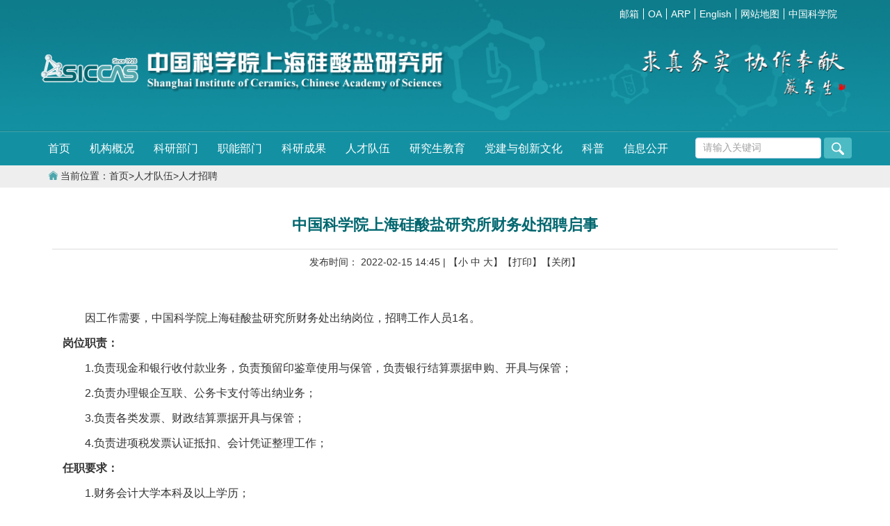

--- FILE ---
content_type: text/html
request_url: https://www.sic.cas.cn/rcjy/rczp/202202/t20220215_6355554.html
body_size: 6618
content:
<!DOCTYPE html>
<html>
<head>
	<title>中国科学院上海硅酸盐研究所财务处招聘启事--中国科学院上海硅酸盐研究所 </title>
	<meta charset="utf-8">
<meta http-equiv="X-UA-Compatible" content="IE=edge">
<meta name="viewport" content="width=device-width,initial-scale=1.0,minimum-scale=1.0,maximum-scale=1.0,user-scalable=no">
<meta name="keywords" content="上海硅酸盐研究所、上硅所、硅酸盐、中国科学院、无机非金属材料、人工晶体、高性能结构与功能陶瓷、特种玻璃、无机涂层、生物环境材料、能源材料、复合材料">
<meta name="robots" content="index,follow">
<link href="//api.cas.cn/favicon/sic.ico" rel="shortcut icon" type="image/x-icon">
<link rel="apple-touch-icon" href="//api.cas.cn/favicon/sic.ico">
<link href="//www.sic.cas.cn/images/bootstrap.min.css" rel="stylesheet">
<link href="//www.sic.cas.cn/images/swz_style1.css" rel="stylesheet">	
</head>

<body>
	<div class="main-body">
		<!--头-->
<div class="header">			
	<!--头部banner-->
	<div class="head_area">		
		<!--头部bar-->
		<div class="topbar">
			<div class="container">
				<div class="row">
					<div class="col-md-12 col-xs-12 text-right xs_hide">
						<ul class="list-inline">
							<li>
								<a target="_blank"  href="//mail.cstnet.cn/">邮箱</a>
							</li>
							<li>
								<a target="_blank"  href="//www.sic.cas.cn/zt/OA/">OA</a>
							</li>
							<li>
								<a target="_blank"  href="//sic.arp.cn/">ARP</a>
							</li>
							<li>
								<a target="_blank"  href="//english.sic.cas.cn/">English</a>
							</li>
							<li class="xs_hide">
								<a href="//www.sic.cas.cn/wzdt/">网站地图</a>
							</li>						
							<li>
								<a  target="_blank"  href="//www.cas.cn/"  style="border-right:none;">中国科学院</a>
							</li>					
						</ul>
					</div>
					<div class="col-md-8 col-xs-12 text-right sm_hide">
						<div class="social-links sm_hide">
							<div class="btn-group dropdown">
								<button type="button" class="btn dropdown-toggle" data-toggle="dropdown"><img src="//www.sic.cas.cn/images/topshare.png" class="img-responsive" style="height:32px;" /></button>
								<ul class="dropdown-menu dropdown-animation list-inline">
									<li>
										<a target="_blank"  href="//mail.cstnet.cn/">邮箱</a>
									</li>
									<li>
										<a target="_blank"   href="//www.sic.cas.cn/zt/OA/">OA</a>
									</li>
									<li>
										<a target="_blank"  href="//sic.arp.cn/">ARP</a>
									</li>
									<li>
										<a target="_blank"   href="//english.sic.cas.cn/">English</a>
									</li>					
									<li >
										<a target="_blank"  href="//www.cas.cn/"  style="border-right:none;">中国科学院</a>
									</li>	
								</ul>
							</div>
						</div>

					</div>
				</div>
			</div>
		</div>
		<!--头部bar end-->	
		<div class="container">
			<div class="col-md-6 col-xs-10 logo"><a href="//www.sic.cas.cn/">
				<img src="//www.sic.cas.cn/images/siccas_logo.png" class="img-responsive" /></a>
			</div>
			<div class="col-md-2"></div>
			<div class="col-md-4 col-xs-10 logo text-right xs_hide">
				<img src="//www.sic.cas.cn/images/tizi.gif" class="img-responsive" />
			</div>
		</div>			
	</div>
	<!--头部banner end-->

	<!--导航栏-->
	<div class="nav-area row">
		<div class="container">
			<div class="col-md-12 col-xs-12 no-padding" >
				<!--navbar-->
				<div class="navbar navbar-default" role="navigation">
					<div class="navbar-header">
						<button type="button" class="navbar-toggle" data-toggle="collapse" data-target="#bs-example-navbar-collapse-1"> 
							<span class="sr-only">Toggle navigation</span>
							<span class="icon-bar"></span><span class="icon-bar"></span>
							<span class="icon-bar"></span>
						</button>
					</div>
					<!--navbar collapse-->
					<div class="collapse navbar-collapse" id="bs-example-navbar-collapse-1">
						<form class="navbar-form navbar-right  search" name="searchform" class="search" action="//www.sic.cas.cn/search/index.html" method="get" target="_top">
						<input type="hidden" name="keyword" value="" />
						<div class="form-group">
							<input id="searchword" type="text" class="form-control" onclick="javascript:if(this.value=='请输入关键词') this.value=''" value="请输入关键词" />	
							<button id="sub-pc"  class="btn"><img src="//www.sic.cas.cn/images/search.png" /></button>
						</div>
					</form>
					<!--ul start-->
					<ul class="nav navbar-nav">
						<li>
							<a href="//www.sic.cas.cn">首页</a>
						</li>
						<li class="dropdown"><a href="//www.sic.cas.cn/gkjj/jgjj/" target="_top" class="dropdown-toggle" data-toggle="dropdown">机构概况</a>
							<ul class="dropdown-menu">
												<li>
													<a href="//www.sic.cas.cn/gkjj/jgjj/">机构简介</a>
												</li>
												<li>
													<a href="//www.sic.cas.cn/gkjj/xrld/">现任领导</a>
												</li>
												<li>
													<a href="//www.sic.cas.cn/gkjj/dwwy/">党委委员</a>
												</li>

												<li>
													<a href="//www.sic.cas.cn/gkjj/jwwy/">纪委委员</a>
												</li>
												<li>
													<a href="//www.sic.cas.cn/gkjj/lrld/">历任领导</a>
												</li>
												<li>
													<a href="//www.sic.cas.cn/gkjj/zzjg/">组织机构</a>
												</li>
												<li>
													<a href="//www.sic.cas.cn/gkjj/dsj/">大事记</a>
												</li>
												<li>
													<a href="//www.sic.cas.cn/gkjj/lsyg/">历史沿革</a>
												</li>
												<li>
													<a href="//www.sic.cas.cn/gkjj/ysfm/" style="border-bottom:0;">院所风貌</a>
												</li>							
							</ul>
						</li>
						<li class="dropdown"><a href="//www.sic.cas.cn/kybm/" class="dropdown-toggle" data-toggle="dropdown">科研部门</a>
							<ul class="dropdown-menu">
							<li>
									<a href="//www.sic.cas.cn/kybm/hpc/">关键陶瓷材料全国重点实验室</a>
								</li>
							<li>
									<a href="//www.sic.cas.cn/kybm/fcd/">功能晶体与器件全国重点实验室</a>
								</li>
								<li>
									<a href="//www.sic.cas.cn/kybm/sbjpt/">省部级平台</a>
								</li>
								<li>
									<a href="//www.sic.cas.cn/kybm/gz/">前沿基础研究部</a>
								</li>
								<li>
									<a href="//www.sic.cas.cn/kybm/kybm3/">结构陶瓷与复合材料工程研究中心</a>
								</li>
								<li>
									<a href="//www.sic.cas.cn/kybm/xx/">信息功能材料与器件研究中心</a>
								</li>
								<li>
									<a href="//www.sic.cas.cn/kybm/tc/">特种无机涂层研究中心</a>
								</li>
								<li>
									<a href="//www.sic.cas.cn/kybm/rgjt/">人工晶体研究中心</a>
								</li>
								<li>
									<a href="//www.sic.cas.cn/kybm/tmtc/">透明陶瓷研究中心</a>
								</li>

								<li>
									<a href="//www.sic.cas.cn/kybm/ny/">能源材料研究中心</a>
								</li>

								<li>
									<a href="//www.sic.cas.cn/kybm/bio/zxjj/201502/t20150213_4313654.html">生物材料与组织工程研究中心</a>
								</li>
								<li>
									<a href="//www.sic.cas.cn/kybm/kybm8/">古陶瓷与工业陶瓷工程研究中心</a>
								</li>	
								<li>
									<a href="//www.sic.cas.cn/kybm/kybm9/">新材料中试研发中心</a>
								</li>	
								<li>
									<a href="//www.sic.cas.cn/zcbm/kybm10/" >无机材料分析测试中心</a>
								</li>	
																			
							</ul>
						</li>
						<li class="dropdown">
							<a href="//www.sic.cas.cn/glbm/" class="dropdown-toggle" data-toggle="dropdown">职能部门</a>
							<ul class="dropdown-menu">
													<li><a href="//www.sic.cas.cn/glbm/zhbgs/">党委办公室</a</li>	
<li><a href="//www.sic.cas.cn/glbm/sbgs/">所办公室</a</li>	
													<li><a href="//www.sic.cas.cn/glbm/jijian/">纪检监督审计室</a></li>	
													<li><a href="//www.sic.cas.cn/glbm/fzghc/">发展规划处</a></li>
													<li><a href="//www.sic.cas.cn/glbm/kjyc/">基础科研处</a></li>
													<li><a href="//www.sic.cas.cn/glbm/kjec/">高技术处</a></li>
													<li><a href="//www.sic.cas.cn/glbm/kjcyc/">科技产业处</a></li>
													<li><a href="//www.sic.cas.cn/glbm/zl/">质量处</a></li>						
													<li><a href="//www.sic.cas.cn/glbm/rlzyc/">人力资源处</a></li>
													<li><a href="//www.sic.cas.cn/glbm/cwsjc/">财务处</a></li>
													<li><a href="//www.sic.cas.cn/glbm/zyglc/">资产管理处</a></li>
													<li><a href="//www.sic.cas.cn/glbm/yjsb/">研究生部</a></li>
													<li><a href="//www.sic.cas.cn/glbm/bzglbgs/">安全与保障管理办公室</a></li>
													<li><a href="//www.sic.cas.cn/glbm/tc/">太仓园区管理办公室</a></li>
													<li><a href="//www.sic.cas.cn/glbm/xxqbzx/" style="border-bottom:0;">信息情报中心</a>
							</ul>
						</li>
						<li class="dropdown">
							<a href="//www.sic.cas.cn/kycg/" class="dropdown-toggle" data-toggle="dropdown">科研成果</a>
							<ul class="dropdown-menu">
													<li><a href="//www.sic.cas.cn/kycg/hj/">获奖</a></li>	
													<li><a href="//www.sic.cas.cn/kycg/bslw/">论文</a></li>	
													<li><a href="//www.sic.cas.cn/kycg/bszz/">专著</a></li>
													<li><a href="//www.sic.cas.cn/kycg/zl/" style="border-bottom:0;">专利</a></li>
							</ul>
						</li>	
						<li class="dropdown">
							<a href="//www.sic.cas.cn/rcjy/" class="dropdown-toggle" data-toggle="dropdown">人才队伍</a>
							<ul class="dropdown-menu">
													<li><a href="//www.sic.cas.cn/rcjy/ys/">院士</a></li>						
													<li><a href="//www.sic.cas.cn/rcjy/yjy/">正高</a></li>	
									               <li><a href="//www.sic.cas.cn/rcjy/tp/">特聘/项目正高</a></li>				
													<li><a href="//www.sic.cas.cn/rcjy/jcqn/">国家杰出青年科学基金</a></li>	
<li><a href="//www.sic.cas.cn/rcjy/cxlj/">科技部中青年创新领军</a></li>	
													<li><a href="//www.sic.cas.cn/rcjy/ljrc/">上海市东方英才(上海市领军人才)</a></li>
													<li><a href="//www.sic.cas.cn/rcjy/yxqnkxjj/">优秀青年科学基金</a></li>	
													<li><a href="//www.sic.cas.cn/rcjy/shsyxxsjsdtr/">上海市优秀学术/技术带头人</a></li>		
													<li><a href="//www.sic.cas.cn/rcjy/qncxcjh/">中国科学院青促会会员</a></li>
													<li><a href="//www.sic.cas.cn/rcjy/rczp/" style="border-bottom:0;">人才招聘</a></li>			
							</ul>
						</li>											
						<li>
							<a  href="//www.sic.cas.cn/yjsjy/">研究生教育</a>
						</li>
						<li>
							<a  href="//www.sic.cas.cn/dj/202312/t20231218_6913445.html">党建与创新文化</a>
						</li>
						<li>
							<a  href="//www.sic.cas.cn/kp/">科普</a>
						</li>	
						<li>
							<a href="//www.sic.cas.cn/xxgk/">信息公开</a>
						</li>
					</ul>							
					<!--ul end-->
					</div>
				<!--navbar collapse end-->						
				</div>	
			<!--navbar  end-->				
			</div>
		</div>
	</div>
	<!--导航栏end-->
</div>
<!--头 end-->
<script src="//www.sic.cas.cn/images/jquery-1.12.4.min.js"></script>
	<script src="//www.sic.cas.cn/images/bootstrap.min.js"></script>
		
		<!--中间内容-->
		<div class="middle-block">
			<!--现在位置bar-->
			<div class="dhbar">
				<div class="container">
					<div class="row">
						<div class="col-md-12 col-xs-12" >
							<img src="../../../images/home_logo.png" style="max-height:13px;margin-bottom:4px" />&nbsp;当前位置：<a href="../../../" title="首页" class="CurrChnlCls">首页</a>><a href="../../" title="人才队伍" class="CurrChnlCls">人才队伍</a>><a href="../" title="人才招聘" class="CurrChnlCls">人才招聘</a>
						</div>
					</div>
				</div>
			</div>
			<!--现在位置bar end-->
			<div class="container">	            
				<!--介绍内容-->
				<div class="row section">
					<div class="col-lg-12 col-md-12 col-sm-12 col-xs-12">
						<div class="panel panel-default">
							<div class="panel-head">
								<h3 class="panel-title  bt">中国科学院上海硅酸盐研究所财务处招聘启事</h3>	
									<div>
										<small>发布时间： 2022-02-15 14:45<span class="xs_hide">  | 【<a href="javascript:doZoom(14);">小</a> <a href="javascript:doZoom(16);">中</a> <a href="javascript:doZoom(18);">大</a>】<a href="javascript:window.print();">【打印】</a><a href="javascript:window.close();">【关闭】</a></span></small>
										</div>				
									</div>							
									<div class="news-content" id="zoom">						
										<div class=TRS_Editor><p class="MsoNormal" style="line-height:150%;layout-grid-mode:char">&nbsp;</p>
<p class="MsoNormal" style="text-indent:24.0pt;mso-char-indent-count:2.0;&#10;line-height:150%;layout-grid-mode:char"><span style="font-size:12.0pt;&#10;line-height:150%;font-family:&quot;微软雅黑&quot;,sans-serif">因工作需要，中国科学院上海硅酸盐研究所财务处出纳岗位，招聘工作人员<span lang="EN-US">1</span>名。<span lang="EN-US"><o:p></o:p></span></span></p>
<p class="MsoNormal" style="line-height:150%;layout-grid-mode:char"><b style="mso-bidi-font-weight:normal"><span style="font-size:12.0pt;line-height:&#10;150%;font-family:&quot;微软雅黑&quot;,sans-serif">岗位职责：<span lang="EN-US"><o:p></o:p></span></span></b></p>
<p class="MsoNormal" style="text-indent:24.0pt;mso-char-indent-count:2.0;&#10;line-height:150%;layout-grid-mode:char"><span lang="EN-US" style="font-size:12.0pt;&#10;line-height:150%;font-family:&quot;微软雅黑&quot;,sans-serif">1.</span><span style="font-size:12.0pt;line-height:150%;font-family:&quot;微软雅黑&quot;,sans-serif">负责现金和银行收付款业务，负责预留印鉴章使用与保管，负责银行结算票据申购、开具与保管；<span lang="EN-US"><o:p></o:p></span></span></p>
<p class="MsoNormal" style="text-indent:24.0pt;mso-char-indent-count:2.0;&#10;line-height:150%;layout-grid-mode:char"><span lang="EN-US" style="font-size:12.0pt;&#10;line-height:150%;font-family:&quot;微软雅黑&quot;,sans-serif">2.</span><span style="font-size:12.0pt;line-height:150%;font-family:&quot;微软雅黑&quot;,sans-serif">负责办理银企互联、公务卡支付等出纳业务；<span lang="EN-US"><o:p></o:p></span></span></p>
<p class="MsoNormal" style="text-indent:24.0pt;mso-char-indent-count:2.0;&#10;line-height:150%;layout-grid-mode:char"><span lang="EN-US" style="font-size:12.0pt;&#10;line-height:150%;font-family:&quot;微软雅黑&quot;,sans-serif">3.</span><span style="font-size:12.0pt;line-height:150%;font-family:&quot;微软雅黑&quot;,sans-serif">负责各类发票、财政结算票据开具与保管；<span lang="EN-US"><o:p></o:p></span></span></p>
<p class="MsoNormal" style="text-indent:24.0pt;mso-char-indent-count:2.0;&#10;line-height:150%;layout-grid-mode:char"><span lang="EN-US" style="font-size:12.0pt;&#10;line-height:150%;font-family:&quot;微软雅黑&quot;,sans-serif">4.</span><span style="font-size:12.0pt;line-height:150%;font-family:&quot;微软雅黑&quot;,sans-serif">负责进项税发票认证抵扣、会计凭证整理工作；<b style="mso-bidi-font-weight:normal"><span lang="EN-US"><o:p></o:p></span></b></span></p>
<p class="MsoNormal" style="line-height:150%;layout-grid-mode:char"><b style="mso-bidi-font-weight:normal"><span style="font-size:12.0pt;line-height:&#10;150%;font-family:&quot;微软雅黑&quot;,sans-serif">任职要求：<span lang="EN-US"><o:p></o:p></span></span></b></p>
<p class="MsoNormal" style="text-indent:24.0pt;mso-char-indent-count:2.0;&#10;line-height:150%;layout-grid-mode:char"><span lang="EN-US" style="font-size:12.0pt;&#10;line-height:150%;font-family:&quot;微软雅黑&quot;,sans-serif">1.</span><span style="font-size:12.0pt;line-height:150%;font-family:&quot;微软雅黑&quot;,sans-serif">财务会计大学本科及以上学历；<span lang="EN-US"><o:p></o:p></span></span></p>
<p class="MsoNormal" style="text-indent:24.0pt;mso-char-indent-count:2.0;&#10;line-height:150%;layout-grid-mode:char"><span lang="EN-US" style="font-size:12.0pt;&#10;line-height:150%;font-family:&quot;微软雅黑&quot;,sans-serif">2.</span><span style="font-size:12.0pt;line-height:150%;font-family:&quot;微软雅黑&quot;,sans-serif">能熟练操作办公自动化应用软件；<span lang="EN-US"><o:p></o:p></span></span></p>
<p class="MsoNormal" style="text-indent:24.0pt;mso-char-indent-count:2.0;&#10;line-height:150%;layout-grid-mode:char"><span lang="EN-US" style="font-size:12.0pt;&#10;line-height:150%;font-family:&quot;微软雅黑&quot;,sans-serif">3.</span><span style="font-size:12.0pt;line-height:150%;font-family:&quot;微软雅黑&quot;,sans-serif">年龄不超过<span lang="EN-US">30</span>岁<span lang="EN-US"><o:p></o:p></span></span></p>
<p class="MsoNormal" style="line-height:150%;layout-grid-mode:char"><b style="mso-bidi-font-weight:normal"><span style="font-size:12.0pt;line-height:&#10;150%;font-family:&quot;微软雅黑&quot;,sans-serif">待遇：<span lang="EN-US"><o:p></o:p></span></span></b></p>
<p class="MsoNormal" style="text-indent:24.0pt;mso-char-indent-count:2.0;&#10;line-height:150%;layout-grid-mode:char"><span style="font-size:12.0pt;&#10;line-height:150%;font-family:&quot;微软雅黑&quot;,sans-serif">申请者一经录用，将享受上海硅酸盐所政策规定的工资及其它福利待遇。<span lang="EN-US"><o:p></o:p></span></span></p>
<p class="MsoNormal" style="line-height:150%;layout-grid-mode:char"><b style="mso-bidi-font-weight:normal"><span style="font-size:12.0pt;line-height:&#10;150%;font-family:&quot;微软雅黑&quot;,sans-serif">应聘材料：<span lang="EN-US"><o:p></o:p></span></span></b></p>
<p class="MsoNormal" style="text-indent:24.0pt;mso-char-indent-count:2.0;&#10;line-height:150%;layout-grid-mode:char"><span style="font-size:12.0pt;&#10;line-height:150%;font-family:&quot;微软雅黑&quot;,sans-serif">请同时将<span lang="EN-US"><o:p></o:p></span></span></p>
<p class="MsoNormal" style="text-indent:24.0pt;mso-char-indent-count:2.0;&#10;line-height:150%;layout-grid-mode:char"><span lang="EN-US" style="font-size:12.0pt;&#10;line-height:150%;font-family:&quot;微软雅黑&quot;,sans-serif">1.</span><span style="font-size:12.0pt;line-height:150%;font-family:&quot;微软雅黑&quot;,sans-serif">中文简历（个人情况介绍、工作能力等）；<span lang="EN-US"><o:p></o:p></span></span></p>
<p class="MsoNormal" style="text-indent:24.0pt;mso-char-indent-count:2.0;&#10;line-height:150%;layout-grid-mode:char"><span lang="EN-US" style="font-size:12.0pt;&#10;line-height:150%;font-family:&quot;微软雅黑&quot;,sans-serif">2.</span><span style="font-size:12.0pt;line-height:150%;font-family:&quot;微软雅黑&quot;,sans-serif">相关证明材料；<span lang="EN-US"><o:p></o:p></span></span></p>
<p class="MsoNormal" style="text-indent:24.0pt;mso-char-indent-count:2.0;&#10;line-height:150%;layout-grid-mode:char"><span lang="EN-US" style="font-size:12.0pt;&#10;line-height:150%;font-family:&quot;微软雅黑&quot;,sans-serif">3.</span><span style="font-size:12.0pt;line-height:150%;font-family:&quot;微软雅黑&quot;,sans-serif">《</span><a href="./W020220215536698099931.doc" style="font-family: 微软雅黑, sans-serif; font-size: 16px;" OLDSRC="W020220215536698099931.doc"><span lang="EN-US"><span lang="EN-US">中国科学院上海硅酸盐研究所岗位竞聘申请表</span></span></a><span style="font-family: 微软雅黑, sans-serif; font-size: 12pt;">》填写、签字后的扫描件；</span></p>
<p class="MsoNormal" style="text-indent:24.0pt;mso-char-indent-count:2.0;&#10;line-height:150%;layout-grid-mode:char"><span style="font-size:12.0pt;&#10;line-height:150%;font-family:&quot;微软雅黑&quot;,sans-serif">发送到下列邮箱并在邮件主题中</span><span style="font-family: 微软雅黑, sans-serif; font-size: 12pt;">注明“</span><b style="font-family: 微软雅黑, sans-serif; font-size: 12pt;">姓名<span lang="EN-US">+</span>应聘岗位名称</b><span style="font-family: 微软雅黑, sans-serif; font-size: 12pt;">”。</span></p>
<p class="MsoNormal" style="line-height:150%;layout-grid-mode:char"><b style="mso-bidi-font-weight:normal"><span style="font-size:12.0pt;line-height:&#10;150%;font-family:&quot;微软雅黑&quot;,sans-serif">联系人<span lang="EN-US">:</span></span></b><span lang="EN-US" style="font-size:12.0pt;line-height:150%;font-family:&quot;微软雅黑&quot;,sans-serif"><o:p></o:p></span></p>
<p class="MsoNormal" style="text-indent:24.0pt;mso-char-indent-count:2.0;&#10;line-height:150%;layout-grid-mode:char"><span style="font-size:12.0pt;&#10;line-height:150%;font-family:&quot;微软雅黑&quot;,sans-serif">蒋老师：<span lang="EN-US">021-69906680</span>，<span lang="EN-US">E-mail</span>：<span lang="EN-US"><a href="mailto:xtjiang@mail.sic.ac.cn">xtjiang@mail.sic.ac.cn</a></span>；<span lang="EN-US"><o:p></o:p></span></span></p>
<p class="MsoNormal" style="text-indent:24.0pt;mso-char-indent-count:2.0;&#10;line-height:150%;layout-grid-mode:char"><span style="font-size:12.0pt;&#10;line-height:150%;font-family:&quot;微软雅黑&quot;,sans-serif">沈老师：<span lang="EN-US">021-69906610/52414822</span>，<span lang="EN-US">E-mail</span>：<span lang="EN-US"><a href="mailto:shenwei@mail.sic.ac.cn">shenwei@mail.sic.ac.cn</a></span>；<span lang="EN-US"><o:p></o:p></span></span></p>
<p class="MsoNormal" style="text-indent:24.0pt;mso-char-indent-count:2.0;&#10;line-height:150%;layout-grid-mode:char"><span style="font-size:12.0pt;&#10;line-height:150%;font-family:&quot;微软雅黑&quot;,sans-serif">联系地址：上海市嘉定区和硕路<span lang="EN-US">585</span>号<span lang="EN-US">G</span>楼，邮编：<span lang="EN-US">201899</span></span><span lang="EN-US" style="font-family:&quot;微软雅黑&quot;,sans-serif"><o:p></o:p></span></p>
<p>&nbsp;</p></div>
									</div>														
								</div>
							</div>
						</div>
						<!--介绍内容end-->		
					</div>		
				</div>
				<!--中间内容end-->		
			</div>	
			<!--页脚-->
<div class="footer">
	<div class="container">
		<div class="row  clearfix">
			<div class="col-sm-2  col-xs-8"  style="padding:20px 0 5px 0;">
				<a href="//api.cas.cn/app/sitema/query/index.htm?//www.sic.cas.cn/" target="_blank"><img src="//www.sic.cas.cn/images/logo_bottom.png" class="img-responsive" />	</a>			
			</div>
			<div class="col-sm-10  col-xs-4">
			</div>
			<div class="col-sm-12  col-xs-12">
				<ul  style="float:left;">
					<li>版权所有 中国科学院上海硅酸盐研究所 <a href="//beian.miit.gov.cn/" target="_blank">沪ICP备05005480号-1  </a>&nbsp;&nbsp;&nbsp;&nbsp;<a target="_blank" href="//www.beian.gov.cn/portal/registerSystemInfo?recordcode=31010502006565" style="text-decoration:none;"><img src="//www.sic.cas.cn/images/beian_pic.png" /><span>沪公网安备31010502006565号</span></a></li>
					<li>长宁园区地址：上海市长宁区定西路1295号  电话：86-21-52412990 传真：86-21-52413903 邮编：200050</li>
					<li>嘉定园区地址：上海市嘉定区和硕路585号  电话：86-21-69906002 传真：86-21-69906700 邮编：201899</li>
				</ul>
				<script type="text/javascript">document.write[unescape["%3Cspan id='_ideConac' %3E%3C/span%3E%3Cscript src='//dcs.conac.cn/js/33/000/0000/60440476/CA330000000604404760002.js' type='text/javascript'%3E%3C/script%3E"]];</script><span id="_ideConac"></span><script src="//dcs.conac.cn/js/33/000/0000/60440476/CA330000000604404760002.js" type="text/javascript"></script>
				<img src="//www.sic.cas.cn/images/gfwx.png" class="img-responsive" style="height:85px;float:left;padding-left:20px;padding-right:10px;" />
			</div>
		</div>	
	</div>
</div>	
<!--页脚end-->
<script>
	$(document).ready(function(){
    dropdownOpen(); //调用
    function dropdownOpen() {
    	var $dropdownLi = $( 'li.dropdown' ); 
    	$dropdownLi.mouseover( function () {
    		$( this ).addClass( 'open' );
    		$( this ).find('.dropdown-toggle').addClass('disabled');
    	}).mouseout(function() {
    		$(this).removeClass( 'open' );
    		$(this).find('.dropdown-toggle').removeClass('disabled');
    	});
    }	

});

function isValid(str){
  if(str.indexOf('&') != -1 || str.indexOf('<') != -1 || str.indexOf('>') != -1 || str.indexOf('\'') != -1
    || str.indexOf('\\') != -1 || str.indexOf('/') != -1 || str.indexOf('"') != -1 
    || str.indexOf('%') != -1 || str.indexOf('#') != -1){
    return false;
  }
  return true;
}
$(function(){
  $('#sub-pc').click(function(){
    var searchword = $.trim($('#searchword').val());
	if(searchword == "" || searchword == "请输入关键字" || !isValid(searchword)){
	  alert("请输入关键词后再进行提交。");
      return false;
	}
	$('input[name="keyword"]').val(encodeURI(searchword));
	$('form[name="searchform"]').submit();
  });
  
  $('#sub-mobile').click(function(){
    var iptSword = $.trim($('#iptSword').val());
	if(iptSword == "" || iptSword == "请输入关键字" || !isValid(iptSword)){
	  alert("请输入关键词后再进行提交。");
      return false;
	}
	$('input[name="keyword"]').val(encodeURI(iptSword));
	$('form[name="searchform"]').submit();
  });
});

</script>	
			<script>
				function doZoom(size){
					var tdtxt = document.getElementById("zoom");
					var element = tdtxt.getElementsByTagName("*");
					if (element.length==0)
					{
						tdtxt.style.fontSize = size+'px';
					}
					else
					{
						for(var i=0;i<element.length;i++ )
						{
							element[i].style.fontSize = size+'px';
						}
					}
				}
			</script>	
		</body>
		</html>

--- FILE ---
content_type: text/css
request_url: https://www.sic.cas.cn/images/swz_style1.css
body_size: 19542
content:
*{padding: 0;	margin: 0;outline: none;}	
html,body{font-family:"Arial","Microsoft YaHei",sans-serif;height: 100%;font-size:16px;color:#333;}
.main-body{min-height: 100%;height: auto!important;height: 100%;width:100%;}
.container{padding-left:0;padding-right:0;}
.row{margin-left:0;margin-right:0;}

h3{font-size: 18px;}
h4,h5{font-size:16px;}
a {color: #333;text-decoration:none!important}
.dhbar a:link,.panel-head a:link{color:#333!important}
.footer a:link{color:#fff!important}
a:hover{color:#337ab7;}
a:focus,a:active,a:hover {outline: none;text-decoration: none;}
.middle-block{padding-bottom:210px;}
.section{background:#fff; padding: 5px 0; padding-bottom:40px;}
.padding0{padding:0;}
.col-sm-12{padding: 0;}
.panel{box-shadow:none;-webkit-box-shadow:none;}
.padding5-20{padding-left:5px;padding-right:25px;}
.padding5-0{padding-right:5px;padding-left:0;}
.padding40{padding-top:40px;}
.right_side{float:right;}
.more_side {position: absolute; right: 20px; top: 12px;}
.list-inline>li{padding-left:0;padding-right:0;}
.topbar{height: 40px;line-height: 40px;font-size:0.9em;}
.dhbar{background:#eee;height: 32px;line-height: 32px;font-size:0.85em;}
.list-inline{margin-bottom: 0;}
.list-inline li a{color:#fff;padding-right:6px;padding-left: 2px;border-right:1px solid  #fff;}
.head_area{background:url(sic_topbg.jpg) no-repeat right top #26929e;background-size:cover;border-bottom:1px solid #187f89}
.head_area .col-sm-8{padding-left:5px;}
.logo{margin:15px 0 45px  0;padding-right:0;padding-left:0}
.no-padding{padding-left:0!important;padding-right:0!important;}
.social-links .dropdown>button {padding: 6px 0px;font-size: 14px;color: #c2dae8;text-align: center;min-width: 0;margin: 0;background-color: transparent;}
.social-links .dropdown-menu {padding:0;min-width: 270px;max-height:28px;background: #ffffff99; left:auto; right:30px;top:3px; border-radius:20px;}
.social-links .dropdown-menu li a{color:#00676f;border:none;padding:2px 0;}
.nav-area{background:#1391a3;border-top:1px solid #3fa7b3;}
.navbar-default{background:#1391a3;border:0;}
.navbar{margin-bottom: 0;min-height:0;}
.navbar-default .navbar-toggle .icon-bar{background-color:#fff;}
.navbar-default .navbar-nav>li>a{color:#fff;font-size: 16px;text-align:right;}
.navbar-default .navbar-nav>li>a:hover{color:#fff;}
.navbar-default .navbar-nav>li:hover{color: #fff;background-color:#01676f}
.nav>li>a{padding: 14px;}
.navbar-toggle{position:absolute;right:0;margin-top:-35px;padding:7px;}
.navbar-default .navbar-toggle:focus, .navbar-default .navbar-toggle:hover{background-color:#01676f}
.navbar-form{margin:8px 0;padding:0;}
.nav-tabs>li.active>a, .nav-tabs>li.active>a:focus, .nav-tabs>li.active>a:hover{background-color: #01676f;}
.nav-tabs>li.active>a, .nav-tabs>li.active>a:focus, .nav-tabs>li.active>a:hover{color:#fff;font-weight: bold;}
.nav-tabs li a{margin-top: 8px;padding: 6px 20px;border:1px solid #ccc;}
.navbar-default .navbar-nav>.open>a,.navbar-default .navbar-nav>.open>a:focus,.navbar-default .navbar-nav>.open>a:hover {color: #fff;background-color:#01676f;}
.dropdown-menu {background:#5daeb5; font-size:13px;padding-top:1px;padding-bottom:0}
.dropdown-menu > li > a {padding: 5px 15px;font-size: 14px;color: #ffffff;border-bottom: 1px solid #4cc9d2;}
.dropdown-menu > li > a:hover,
.dropdown-menu > li > a:focus,
.nav .open > a,.nav .open > a:hover,.nav .open > a:focus,.dropdown-menu > .active > a,.dropdown-menu > .active > a:hover,.dropdown-menu > .active > a:focus,
.dropdown-menu .menu > .active > a,.dropdown-menu .menu > .active > a:hover,
.dropdown-menu .menu > .active > a:focus {background-color: #01676f;color: #fff;border-color: transparent;}
.navbar-default .navbar-nav .open .dropdown-menu {background-color:#5daeb5;border-top: #6fc7ce solid 1px;}
.child-list{position:absolute;left:188px;top:-8%!important;}
.navbar-default .navbar-nav .open .dropdown-menu > li > a,
.navbar-default .navbar-nav .open .dropdown-menu .dropdown-header {padding: 8px 15px 8px 20px;color: #ffffff;font-size: 14px;}
.navbar-default .navbar-nav>li>a:focus, .navbar-default .navbar-nav>li>a:hover{color:#fff;}
.nav-tabs{margin-left:6px;}
.form-control{padding: 0;font-size:0.85em;border: 0;height:30px;}
.btn{padding:4px 10px;background-color:#4dbbc4;}
.btn:hover{background-color:#e84c3d;}
#searchword{color:#a1a1a1;padding-left:10px;}
.first-row{background:linear-gradient(to bottom, #168fa0,#49c4ce);margin-top:18px;padding: 22px 0;margin-bottom: 40px;}
.hiSlider-wrap{background-color:#fff;margin-top:5px;margin-bottom:5px;}
.hiSlider img{margin:0 auto;width:100%;}
.hiSlider-title{white-space:nowrap;overflow:hidden;text-overflow:ellipsis;}
.sub_title{float:left;margin-left: 10px;font-size: 0.85em;color:#4c4ca0;}
.top_title{margin-bottom:5px;}
.top_title h2{text-align:justify;padding:10px;}
.top_title h2 a{font-size:26px;font-weight:bold;text-align:center;color:#fff;line-height:1.5em;}
.top_title p{text-indent:2em;line-height:1.8em;}
.top_text{overflow:hidden;}
.top_list{padding-bottom:10px;}
.top_list li{padding:10px 6px;color:#fff;}
.top_list li a{color:#fff;}
.top_more{color:#fff; font-size: 0.9em;position: absolute;right: 30px;bottom:-30px;}
.zt_pic{margin-top: 35px;}
.zt_pic .col-md-6{padding:0 5px;}
.zt_pic img{width: 280px;height: 58px;margin:6px 0px;box-shadow: 0 8px 15px #aaa;}
.banner img{padding-top:5px;width:100%;}
.sub_header{color:#555;font-weight: bold;padding:5px 0;font-size: 24px;margin: 10px 0;border-bottom:1px solid #d3d3d3;}
.sub_header img{width:26px;vertical-align:text-top}
.nav-tabs {border: none;margin: 0;}

/*通知公告*/
.ul-list{background:#ebf2fe;padding:10px;margin-bottom:0;padding-bottom:0;}
.ul-list li{margin:5px 0;padding:10px; list-style:none;}
.tz_text{height:36px;display:flex;align-items:center;}
.ul-list li span{text-align:center;font-size:1.2em;float:left;font-weight:bold;padding:3px 6px;font-family:Times New Roman;margin-right:10px;border:1px solid #48a3ab;box-shadow:1px 1px 2px 0px #5daeb54d;}
.rczp li span{font-size:0.85em;font-weight:normal;color:#01676f;}
.rczp li span a{color:#01676f;}
.xsbg { border-top:0;padding:0}
.xsbg li {list-style:none;display:block;height:100%;margin:0;padding:5px;}
.xs_text{display:flex;align-items:center;flex-wrap:wrap;padding-bottom: 6px;border-bottom: 2px dashed #86c0c7;padding-left:10px;}
.xsbg li span{padding:9px 6px;} 
.xs_title{line-height:1.1em;margin:0;font-weight:bold;width:100%}
.xs_content{line-height:1.5em;font-size:0.85em;font-weight:normal;padding-top:5px;}
.txtMarquee-top{ width:100%;overflow:hidden;display:block;height:310px;  padding:10px;padding-top:3px;}
.notice-list{background-color:#ebf2fe;padding-bottom:45px;}
.title_list li{float:left; padding-right:12px; cursor:pointer}
.title_list li img{width:26px; float:left; margin:0px 8px 0 2px;}
.title_list li p{float:left; padding-bottom:7px; line-height:28px;}
.title_list li p:hover{color:#00676f}
.title_list li span{font-weight:normal; color:#00676f; margin-left:15px;}
.title_list li.active p{border-bottom:3px solid #00676f}
.title_list{height:38px; margin-bottom:0} 
.more-notice{border:1px solid #48a3ab;padding:5px 15px; color:#01676f;font-size:0.9em;margin-right:10px;margin-top:6px;font-weight:bold;}
.mt-pic{padding-left:0;padding-top:12px;}
.thumbnail{padding:0;border-radius:0;margin-bottom:0;}
.thumbnail img{width:auto;text-align:center;}
.caption h5{line-height:1.6em;margin:0;}

/*---------------Academic Report---------------------*/
 
.report li {
  margin-top: 15px;
  list-style:none;
}

.report .r-box {
  position: relative;
  padding: 22px 20px 22px 23px;
  background-color: #fff;
  background-repeat: no-repeat;
  border-radius: 5px;
  -ms-box-shadow: 0 0 10px 0 rgba(95, 118, 170, 0.2);
  -o-box-shadow: 0 0 10px 0 rgba(95, 118, 170, 0.2);
  -moz-box-shadow: 0 0 10px 0 rgba(95, 118, 170, 0.2);
  -webkit-box-shadow: 0 0 10px 0 rgba(95, 118, 170, 0.2);
  box-shadow: 0 0 10px 0 rgba(95, 118, 170, 0.2);
  -webkit-transition: all .3s ease-in-out;
  -moz-transition: all .3s ease-in-out;
  -ms-transition: all .3s ease-in-out;
  -o-transition: all .3s ease-in-out;
  transition: all .3s ease-in-out;
}

.report .r-box:after {
  content: '';
  position: absolute;
  width: 5px;
  border-radius: 5px;
  top: 23px;
  bottom: 23px;
  left: -3px;
  background-color: #2ea2ab;
}

.report .r-box:hover {
  background-color: #2ea2ab;
}

.report .r-box:hover:after {
  background-color: #ff9b04;
}

.report li:nth-child(1) .r-box {
  background-position: left top;
}

.report li:nth-child(2) .r-box {
  background-position: 116% 0;
}

.report li:nth-child(3) .r-box {
  background-position: left bottom;
}

.report li:nth-child(4) .r-box {
  background-position: right bottom;
}

.report .r-box h3 {
  font-size: 17px;
  color: #333;
  line-height: 1.1;
  text-overflow: ellipsis;
  white-space: nowrap;
  display: block;
  overflow: hidden;
  margin: 0 0 12px;
  font-weight: 700;
}

.report .r-box h4 {
  font-size: 14px;
  line-height: 1.6;
  color: #999;
  margin: 0;
  text-overflow: ellipsis;
  white-space: nowrap;
  display: block;
  position: relative;
  overflow: hidden;
}

.report .r-box:hover h3 {
  color: #fff;
}
.report .r-box:hover h3 a{
  color: #fff;
}

.report .r-box:hover h4 {
  color: #EBF1F7;
}

@media (max-width: 767px) {
  .report li {
    margin-top: 26px;
  }

  .report .r-box h4 {
    white-space: inherit;
  }
}

.cylm{padding-top:10px;}
.cylm img{margin:0 auto;}
.light-row{background-color:#80d3da;}
.dark-row{background-color:#2ea2ab;}

.zt_list{padding:0;}
.zt_list li{border:none;}
.zt_list img{margin:0 auto;padding-right:5px;padding-top:10px;min-height:80px;}
.more_detatl a{color: #777;font-size: 14px;font-weight:normal;}
.th-row{padding-bottom:60px;}
.cylj{ margin-top:20px; }
 

#bs-example-navbar-collapse-1{padding-left: 0px; padding-right: 0px;}
.news_list{padding-top: 5px;}
.news_list li{padding:8px 13px; background:url(right_list.png) no-repeat left center;background-size:9px;}
.news-padding{padding: 5px;}

.panel{padding:0 20px;}
.panel-body{padding: 2px;}
.panel-group{padding: 5px;margin-bottom: 12px;margin-top: 3px;}
.panel-default>.panel-heading{font-size: 0.85em;padding: 5px 20px;}
.panel-title{padding: 0 16px;font-size: 0.85em;}
.panel-body{padding:10px 20px;}
.news_lists  li{border-bottom:1px dotted #d2d0d0;padding: 5px;}
.item-title{white-space: nowrap;text-overflow: ellipsis;overflow: hidden;}
.panel-head{text-align: center;padding-top: 30px;line-height: 35px;}
.news-content{padding: 15px;line-height: 1.8em;}
.news-content p{margin-bottom:12px!important;}
.news-content img,video{height: auto;max-width: 100%;margin:5px auto;}
.panel-default>.panel-heading{color:#15416e;}
.panel-title{font-size:16px;padding:5px 10px;color:#15416e;}
.panel{border:0;margin-bottom:0;}
.bt{font-size: 22px;color: #01676f;font-weight: bold;padding-bottom:20px;border-bottom:1px solid #ddd;line-height:1.3em;}
.panel-heading{padding:3px;}
.panel-default>.panel-heading{border-color:#fff;background-color:#fff;}
.intro_info{padding:10px 0;line-height:1.8em;}
.list-section{margin:5px 0;}
.list-section .btn{float:none;display:block; }
.list_title{display:block}
.list-menu{background: #dbedef;}
.list-menu li{border-bottom: 1px solid #fff;display: block;padding: 10px 5px;text-align: center;color:#01676f;font-weight:bold;}
.list-menu li a {display: block;font-size: 16px;text-align: center;color:#333;font-weight:normal}
.list-menu li:hover{background-color:#f5f5f5;}
.list-menu li:hover a{color:#01676f;font-weight:bold}
.list-menu .active a{color:#01676f!important;font-weight:bold!important}
.side-title{color:#fefefe;padding: 20px 5px;text-align:center;font-weight:bold;font-size: 20px;background:linear-gradient(to bottom, #1391a3, #49b6bf);margin-top:30px;margin-bottom:2px;line-height:1.4em;}

.panel-heading h3{font-weight:normal;}
.news_index a{color:#3172ce;}
.list_title a{color:#3172ce;}
.zp_more{color:#337ab7;font-size: 0.85em;position: absolute;right: 20px;top:20px;}
.link_list li{padding:5px 2px;}
.addr li{padding: 3px;font-size: 0.85em;}

/*研究队伍*/
.talent{text-align:center;margin-bottom:25px;}
.talent img{width:auto;margin:0;border:1px solid #eee}
.talent p{margin:5px auto;width:100%;color:#555;}
.talent_intro{margin-top:30px;background-color:#f9f9f9;}
.talent_intro h5{padding-bottom:10px;color:#01676f;}
.talent_name{font-size:22px;padding-right:20px;}
.talent_pic{text-align:center;height:255px;}
.basic_info{padding:10px 15px;}
.basic_info table tr td p{margin:10px 5px;}
.intro-content{padding:20px;background-color:#f7f9fd}
.intro-content p{line-height:1.8em;}
.intro-content h3{font-size:18px;color:#004ea2;border-bottom:1px solid #004ea266;margin:10px 0;padding-bottom:10px;}
.news_list li{border-bottom:1px dashed #eee;}
.news_list li{padding:10px 4px 10px 16px; background:url(right_list.png) no-repeat left center;margin-left:0;background-size:12px;}
.news_list li a{color:#333;}
.top_list img{margin:6px auto;padding:0 10px}
.list-title{font-size:26px;color:#01676f;font-weight:bold;}
.list_area {padding-top:30px}


/*网站地图*/
.wzdt td{padding:20px 0; border-bottom:1px dotted #ebf2fe; font-size:16px; color:#ebf2fe; line-height:40px;}
.wzdt td a{margin:0 15px; display:inline-block;}
.wzdt{width:100%; border-collapse:collapse}
.wzdt .r1{font-size:18px; font-weight:bold;  background:#ddf4f7; width:180px; }
.wzdt .wzdt_bg{background:#f0fbfb}

/*论文*/
.form-groups{padding-top:10px;padding-bottom:10px;}
.form-control {display:inline;width:80%;border:1px solid #d7e1f4;}
#to-submit{background-color:#4ba5ad; border-color:#48a3ab;padding:4px 20px;}
.nav-sort .content-sort li.cur{background:#4ba5ad!important;}
.recordCount{display:none!important;}
	#bs-example-navbar-collapse-1 .btn{padding:4px 10px!important;background:#4dbbc4!important;font-size:14px;}
.footer{padding-left:10px;position:relative;margin-top: -210px;clear: both;height: 210px;background:url(bottom_bg.jpg) no-repeat right top #2199a8;background-size:cover;font-size:14px;}
.footer  ul{color:#fff;list-style: none;}
.footer  ul li{padding: 4px 0;}
.footer  p{color:#fff;text-indent: 0;}
.footer a{color:#fff;}
.foot-section{padding:5px 0;}
.foot-section img{padding:10px 5px;width: 200px;} 

.pages-phone {
  height: 44px;
  line-height: 44px;
  border-radius: 8px;
  text-align: center;
  color: #fff;
  font-size: 16px;
  margin-top: 20px;
  background-color: #2d919d;
  display: none;
}
	
@media (max-width: 992px) {
	.topbar{height:5px;line-height:5px;}
	.social-links{float:right;}
	.top_title h2 {margin:0;}
	.top_title h2 a{font-size:20px;}
	.xs_hide{display:none!important;}
	.logo{margin:0 0 25px 0;padding-left:5px;}
	.navbar-form{margin:5px;border:none;box-shadow:none;}
	.form-control{width:85%;display:inline;}
	.navbar-default .navbar-nav>li>a{margin-right:15px;}
	.dropdown-menu > li > a{ margin-left:10px;}
	.first-row{padding-bottom:35px;margin-top:2px;padding-top:15px;}
	.padding5-20{padding:0 10px}
	.padding5-0{padding:0 10px}
	.mt-pic{padding-right:0}
	.zt_list img{padding:5px;}
	.padding-60{padding-top:30px;}
	.hiSlider-pages{display:none;}
	.padding40{padding-top:10px;}
	.news-content img,video{height:auto!important;}	
	.list_area{padding-left:0;padding-right:0;padding-top:10px}
	.dropdown-menu{left:-200px;}
	.navbar-nav{margin:0}
	.sm_hide{height:26px;}
	.footer{height:360px;}
	.cylm img{padding:8px 0}
		.xgplayer-skin-default{width:100%!important;height:auto!important;}
}
@media (max-width: 1200px) {
	.footer{background-position:left center}
	.sub_header{font-size:22px;}
	.container{width:100%!important;}
	}	
@media (max-width:767px){
	.page {display: none;}
	.pages-phone {display: block;}
	.xs_hide{display:none!important;}
	.panel{padding:0 4px;}
	.section{padding-bottom: 20px;}
	.top_more{bottom:-16px;}
  }
@media (min-width: 768px) {
	.over_hidden{white-space:nowrap;overflow:hidden;text-overflow:ellipsis;}	
		.sm_hide{display:none;}
}
@media (min-width: 992px) {
	.hiSlider-wrap{max-height:275px;}
	.navbar-nav>li>a{font-size:14px!important;}
	.nav>li>a{padding:13px 9px;}
	.top_title h2 a{font-size:20px;}
	 h2{margin:0}
	 .top_title h2{padding-top:0!important;}
	.banner img{height:85px;}
	.notice-area{padding-right:0}
	.footer{height:250px;}
	.sm_hide{display:none;}
	.footer{height:220px;}
	.cylm img{padding:20px 0}
	.top_list li{padding:6px;}
	.top_text{height:250px;}
	.over_hidden{white-space:nowrap;overflow:hidden;text-overflow:ellipsis;}
}
	
@media (min-width: 1100px) {
	.nav>li>a{padding:14px;}
	.hiSlider-wrap{max-height:300px;}
	.footer{height:230px;}
	.cylm img{padding:18px 0}
	.top_list li{padding:6px;}
	.top_text{height:290px;}
}
@media (min-width: 1200px) {
	.container{width:1170px!important;}
	.nav>li>a{padding:14px 18px;}
	.hiSlider-wrap{max-height:320px;}
	.top_title h2 {padding:0 10px;}
	.banner img{height:100px;}
	.footer{height:210px;}
	.cylm img{padding:17px 0}
	.top_list li{padding:8px 6px;}
	.top_text{height:310px;}
	.top_title h2 a{font-size:22px;}
	.top_text{height:305px;}
}
@media (min-width: 1280px) {
	.navbar-nav>li>a{font-size:16px!important;}	
	.nav>li>a{padding:14px;}
	.hiSlider-wrap{max-height:332px;}
	}
@media (min-width: 1400px) {
	.container{width:1280px!important;}
	.nav>li>a{padding:14px 18px;}
	.top_title h2 {padding:10px;padding-top:0;}
	.hiSlider-wrap{max-height:351px;}
	.top_list li{padding:9px 6px;}
	.banner img{height:112px;}
	.cylm img{padding:15px 0}
	.top_text{height:330px;}
}
@media (min-width: 1500px) {
	.container{width:1360px!important;}
	.nav>li>a{padding:14px 22px;}
	.hiSlider-wrap{max-height:370px;}
	.cylm img{padding:14px 0;}
	.top_list li{padding:11px 6px;}
	.top_text{height:350px;}
	.top_title h2 a{font-size:24px;}
	
}
@media (min-width: 1600px) {
	.container{width:1440px!important;}
	.navbar-nav>li>a{font-size:18px!important;}	
	.nav>li>a{padding:14px 24px;}
	.hiSlider-wrap{max-height:391px;}
	.top_list li{padding:12px 6px;font-size:16px;}
	.banner img{height:125px;}
	.cylm img{padding:12px 0}
	.top_text{height:360px;}
} 
@media (min-width: 1800px) {
	.container{width:1680px!important;}
	.navbar-nav>li>a{font-size:20px!important;}	
	.nav>li>a{padding:16px 26px;}
	.top_title h2 a{font-size:28px;}
	.hiSlider-wrap{max-height:472px;}
	.hiSlider-title{font-size:16px;}
	.navbar-default .navbar-nav>li>a{font-size:18px;}
	.top_list li{padding:14px 6px;font-size:18px;}
	.banner img{height:145px;}
	.cylm img{padding:8px 0}
	.top_text{height:460px;}
} 
@media (min-width: 2000px) {
	.container{width:1860px!important;}
	.cylm img{padding:5px 0}
	.top_title h2 a{font-size:30px;}
}
@media (min-width: 2200px) {
	.container{width:2000px!important;}
}
@media (min-width: 768px) and (max-width:992px) { 
	.talent img{height:110px!important;}
	.col-xs-6{padding-left:10px;padding-right:10px;}
	.footer{height:280px;}
	.padding40{padding-top:40px;}
	.navbar-form{position:absolute;right:15px;bottom:5px;}
}
@media (max-width: 420px) {
	.side-title{font-size:20px;padding:8px 2px;}
	.list-menu li a{font-size:16px;}
		.xs_hide{display:none!important;}
		.col-xs-2{padding:0 4px;}
		.col-xs-10{padding:0 4px 0 0;}
		.tzgg li{padding:20px 2px;line-height: 1.25em;}
		#content span{float:none;display: block;font-size: 14px;color: #777;}
	}
@media (max-width: 330px) {
		.footer{height:400px;}
	.sub_header{font-size:15px;}
	.title_list li span{margin-left:6px}
		.xs_hide{display:none!important;}
		.col-xs-2{padding:0 2px;}
		.col-xs-10{padding:0 2px 0 0;}
		.tzgg li{padding:30px 0px;}
		.rczp li span{font-size:0.6em;}
		#more11,#more12{display:none!important;}

	}

}
